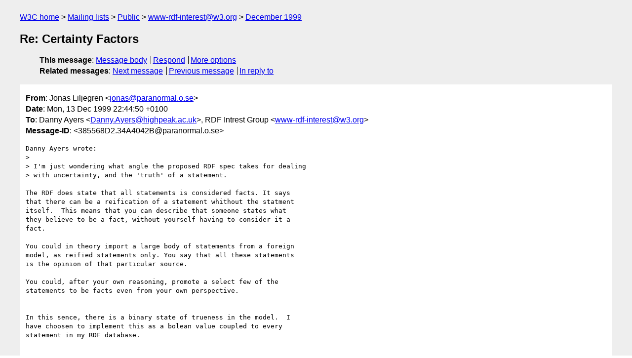

--- FILE ---
content_type: text/html
request_url: https://lists.w3.org/Archives/Public/www-rdf-interest/1999Dec/0085.html
body_size: 2357
content:
<!DOCTYPE html>
<html xmlns="http://www.w3.org/1999/xhtml" lang="en">
<head>
<meta charset="iso-8859-1" />
<meta name="viewport" content="width=device-width, initial-scale=1" />
<meta name="generator" content="hypermail 3.0.0, see https://github.com/hypermail-project/hypermail/" />
<title>Re: Certainty Factors from Jonas Liljegren on 1999-12-13 (www-rdf-interest@w3.org from December 1999)</title>
<meta name="Author" content="Jonas Liljegren (jonas&#x40;&#0112;&#0097;&#0114;&#0097;&#0110;&#0111;&#0114;&#0109;&#0097;&#0108;&#0046;&#0111;&#0046;&#0115;&#0101;)" />
<meta name="Subject" content="Re: Certainty Factors" />
<meta name="Date" content="1999-12-13" />
<link rel="stylesheet" title="Normal view" href="/assets/styles/public.css" />
<link rel="help" href="/Help/" />
<link rel="start" href="../" title="www-rdf-interest@w3.org archives" />
<script defer="defer" src="/assets/js/archives.js"></script>
</head>
<body class="message">
<header class="head">
<nav class="breadcrumb" id="upper">
  <ul>
    <li><a href="https://www.w3.org/">W3C home</a></li>
    <li><a href="/">Mailing lists</a></li>
    <li><a href="../../">Public</a></li>
    <li><a href="../" rel="start">www-rdf-interest@w3.org</a></li>
    <li><a href="./" rel="contents">December 1999</a></li>
  </ul>
</nav>
<h1>Re: Certainty Factors</h1>
<!-- received="Mon Dec 13 16:35:31 1999" -->
<!-- isoreceived="19991213163531" -->
<!-- sent="Mon, 13 Dec 1999 22:44:50 +0100" -->
<!-- isosent="19991213214450" -->
<!-- name="Jonas Liljegren" -->
<!-- email="jonas&#x40;&#0112;&#0097;&#0114;&#0097;&#0110;&#0111;&#0114;&#0109;&#0097;&#0108;&#0046;&#0111;&#0046;&#0115;&#0101;" -->
<!-- subject="Re: Certainty Factors" -->
<!-- id="385568D2.34A4042B@paranormal.o.se" -->
<!-- charset="iso-8859-1" -->
<!-- inreplyto="3850D0A8.D2DF3939&#64;highpeak.ac.uk" -->
<!-- expires="-1" -->
<nav id="navbar">
<ul class="links hmenu_container">
<li>
<span class="heading">This message</span>: <ul class="hmenu"><li><a href="#start" id="options1">Message body</a></li>
<li><a href="mailto:www-rdf-interest&#x40;&#0119;&#0051;&#0046;&#0111;&#0114;&#0103;?Subject=Re%3A%20Certainty%20Factors&amp;In-Reply-To=%3C385568D2.34A4042B%40paranormal.o.se%3E&amp;References=%3C385568D2.34A4042B%40paranormal.o.se%3E">Respond</a></li>
<li><a href="#options3">More options</a></li>
</ul></li>
<li>
<span class="heading">Related messages</span>: <ul class="hmenu">
<!-- unext="start" -->
<li><a href="0086.html">Next message</a></li>
<li><a href="0084.html">Previous message</a></li>
<li><a href="0059.html">In reply to</a></li>
<!-- unextthread="start" -->
<!-- ureply="end" -->
</ul></li>
</ul>
</nav>
</header>
<!-- body="start" -->
<main class="mail">
<ul class="headers" aria-label="message headers">
<li><span class="from">
<span class="heading">From</span>: Jonas Liljegren &lt;<a href="mailto:jonas&#x40;&#0112;&#0097;&#0114;&#0097;&#0110;&#0111;&#0114;&#0109;&#0097;&#0108;&#0046;&#0111;&#0046;&#0115;&#0101;?Subject=Re%3A%20Certainty%20Factors&amp;In-Reply-To=%3C385568D2.34A4042B%40paranormal.o.se%3E&amp;References=%3C385568D2.34A4042B%40paranormal.o.se%3E">jonas&#x40;&#0112;&#0097;&#0114;&#0097;&#0110;&#0111;&#0114;&#0109;&#0097;&#0108;&#0046;&#0111;&#0046;&#0115;&#0101;</a>&gt;
</span></li>
<li><span class="date"><span class="heading">Date</span>: Mon, 13 Dec 1999 22:44:50 +0100</span></li>
<li><span class="to"><span class="heading">To</span>: Danny Ayers &lt;<a href="mailto:Danny.Ayers&#x40;&#0104;&#0105;&#0103;&#0104;&#0112;&#0101;&#0097;&#0107;&#0046;&#0097;&#0099;&#0046;&#0117;&#0107;?Subject=Re%3A%20Certainty%20Factors&amp;In-Reply-To=%3C385568D2.34A4042B%40paranormal.o.se%3E&amp;References=%3C385568D2.34A4042B%40paranormal.o.se%3E">Danny.Ayers&#x40;&#0104;&#0105;&#0103;&#0104;&#0112;&#0101;&#0097;&#0107;&#0046;&#0097;&#0099;&#0046;&#0117;&#0107;</a>&gt;, RDF Intrest Group &lt;<a href="mailto:www-rdf-interest&#x40;&#0119;&#0051;&#0046;&#0111;&#0114;&#0103;?Subject=Re%3A%20Certainty%20Factors&amp;In-Reply-To=%3C385568D2.34A4042B%40paranormal.o.se%3E&amp;References=%3C385568D2.34A4042B%40paranormal.o.se%3E">www-rdf-interest&#x40;&#0119;&#0051;&#0046;&#0111;&#0114;&#0103;</a>&gt;
</span></li>
<li><span class="message-id"><span class="heading">Message-ID</span>: &lt;385568D2.34A4042B&#x40;&#0112;&#0097;&#0114;&#0097;&#0110;&#0111;&#0114;&#0109;&#0097;&#0108;&#0046;&#0111;&#0046;&#0115;&#0101;&gt;
</span></li>
</ul>
<pre id="start" class="body">
Danny Ayers wrote:
&gt; 
&gt; I'm just wondering what angle the proposed RDF spec takes for dealing
&gt; with uncertainty, and the 'truth' of a statement.

The RDF does state that all statements is considered facts. It says
that there can be a reification of a statement whithout the statment
itself.  This means that you can describe that someone states what
they believe to be a fact, without yourself having to consider it a
fact.

You could in theory import a large body of statements from a foreign
model, as reified statements only. You say that all these statements
is the opinion of that particular source.

You could, after your own reasoning, promote a select few of the
statements to be facts even from your own perspective.


In this sence, there is a binary state of trueness in the model.  I
have choosen to implement this as a bolean value coupled to every
statement in my RDF database.



I think that it would be good to have a common way to state the
Certainty of a specific statement. And I think that it would still be
practical to consider some things absolute facts. 

Given this, you could easily expand the system by asigning a Certainty
to statements. But the statement would only be promoted to fact by the
reasoning of the application. One of the application rules could be to
promte statements with a Certainty of .95 or higher, there the
Certainty statement belongs to the local model.


The Certainty of a statement could be derived by the degree of trust
for the origin of the model of the statement. exampel: A foreign model
could set the Certainty for a statement to .50. Your general trust of
the facts in models from that source could be .10. You could then add
a new Certainty to the statement with the value of .05 and setting
this to be a local statement.


For every operation of the application, you would have to think about
if you are intrested only in facts or also in probabilities.

-- 
/ Jonas  -  <a href="http://paranormal.o.se/perl/proj/rdf/schema_editor/">http://paranormal.o.se/perl/proj/rdf/schema_editor/</a>
</pre>
<p class="received"><span class="heading">Received on</span> Monday, 13 December 1999 16:35:31 UTC</p>
</main>
<!-- body="end" -->
<footer class="foot">
<nav id="navbarfoot">
<ul class="links hmenu_container">
<li><span class="heading">This message</span>: <span class="message_body"><a href="#start">Message body</a></span></li>
<!-- lnext="start" -->
<li><span class="heading">Next message</span>: <a href="0086.html">Jonas Liljegren: "How to plug in new features in the RDF API"</a></li>
<li><span class="heading">Previous message</span>: <a href="0084.html">Dan Brickley: "Re: Abbreviated assertions (was: Certainty Factors)"</a></li>
<li><span class="heading">In reply to</span>: <a href="0059.html">Danny Ayers: "Certainty Factors"</a></li>
<!-- lnextthread="start" -->
<!-- lreply="end" -->
</ul>
<ul class="links hmenu_container">
<li id="options3"><span class="heading">Mail actions</span>: <ul class="hmenu"><li><a href="mailto:www-rdf-interest&#x40;&#0119;&#0051;&#0046;&#0111;&#0114;&#0103;?Subject=Re%3A%20Certainty%20Factors&amp;In-Reply-To=%3C385568D2.34A4042B%40paranormal.o.se%3E&amp;References=%3C385568D2.34A4042B%40paranormal.o.se%3E">respond to this message</a></li>
<li><a href="mailto:www-rdf-interest&#x40;&#0119;&#0051;&#0046;&#0111;&#0114;&#0103;">mail a new topic</a></li></ul></li>
<li><span class="heading">Contemporary messages sorted</span>: <ul class="hmenu"><li><a href="index.html#msg85">by date</a></li>
<li><a href="thread.html#msg85">by thread</a></li>
<li><a href="subject.html#msg85">by subject</a></li>
<li><a href="author.html#msg85">by author</a></li>
</ul></li>
<li><span class="heading">Help</span>: <ul class="hmenu">
    <li><a href="/Help/" rel="help">how to use the archives</a></li>
    <li><a href="https://www.w3.org/Search/Mail/Public/search?type-index=www-rdf-interest&amp;index-type=t">search the archives</a></li>
</ul>
</li>
</ul>
</nav>
<!-- trailer="footer" -->
<p class="colophon">
This archive was generated by <a href="https://github.com/hypermail-project/hypermail/">hypermail 3.0.0</a>: Thursday, 13 July 2023 17:27:08 UTC
</p>
</footer>
</body>
</html>
